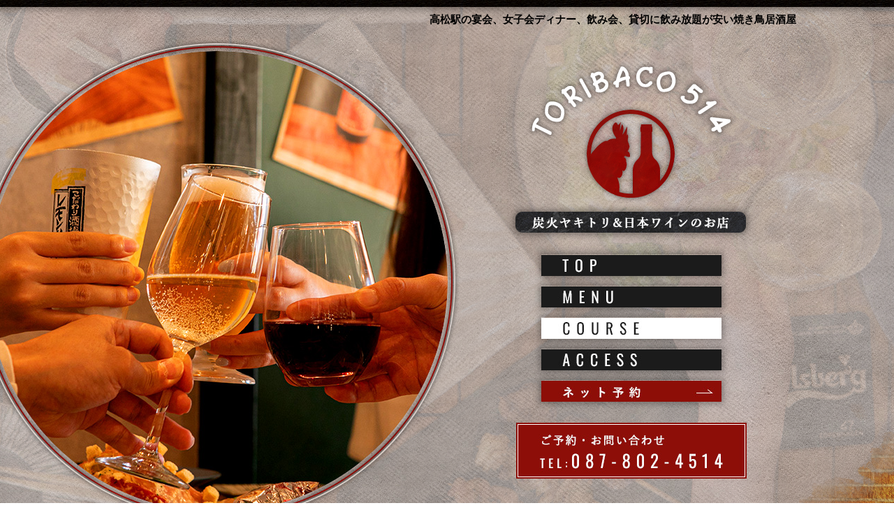

--- FILE ---
content_type: text/html
request_url: https://www.takamatsu-toribaco514.com/course.html
body_size: 6113
content:
<!DOCTYPE html>
<!--[if lt IE 7]><html class="ie ie6 ie-lt10 ie-lt9 ie-lt8 ie-lt7 no-js" lang="ja"><![endif]-->
<!--[if IE 7]><html class="ie ie7 ie-lt10 ie-lt9 ie-lt8 no-js" lang="ja"><![endif]-->
<!--[if IE 8]><html class="ie ie8 ie-lt10 ie-lt9 no-js" lang="ja"><![endif]-->
<!--[if IE 9]><html class="ie ie9 ie-lt10 no-js" lang="ja"><![endif]-->
<!--[if gt IE 9]><!-->
<html class="no-js" lang="ja">
<!--<![endif]-->

<head>
    <meta charset="UTF-8">
    <meta http-equiv="X-UA-Compatible" content="IE=Edge">
    <meta name="author" content="FOODCONNECTION">
    <title>高松駅の宴会、女子会ディナー、飲み会、貸切に飲み放題が安い焼き鳥居酒屋</title>

    <!-- Social Share - Facebook -->
    <meta property="og:type" content="article">
    <meta property="og:locale" content="ja_JP">
    <meta property="og:url" content="https://www.takamatsu-toribaco514.com/course.html">
    <meta property="og:image" content="https://www.takamatsu-toribaco514.com/shared/img/shared/ogp.png">
    <meta property="og:title" content="高松駅の宴会、女子会ディナー、飲み会、貸切に飲み放題が安い焼き鳥居酒屋">
    <meta property="og:site_name" content="トリバコ514（TORIBACO 514）">
    <meta property="og:description" content="高松駅の宴会、女子会ディナー、飲み会、貸切は焼き鳥居酒屋「トリバコ514（TORIBACO 514）」。飲み放題付きコース料理をおしゃれな空間でお楽しみください。">
    <meta name="description" content="高松駅の宴会、女子会ディナー、飲み会、貸切は焼き鳥居酒屋「トリバコ514（TORIBACO 514）」。飲み放題付きコース料理をおしゃれな空間でお楽しみください。">
    <!-- Mobile -->
    <meta name="apple-mobile-web-app-status-bar-style" content="black-translucent">
    <meta name="apple-mobile-web-app-capable" content="yes">
    <meta name="format-detection" content="telephone=no, date=no, address=no, email=no">

    <!-- Viewport -->
    <meta name="viewport" content="width=1100, shrink-to-fit=no">

    <!-- Profiles -->
    <link rel="canonical" href="https://www.takamatsu-toribaco514.com/course.html">
	<link rel="alternate" media="only screen and (max-width: 640px)" href="https://www.takamatsu-toribaco514.com/sp/course.html">
    <link rel="profile" href="https://microformats.org/profile/hcard">
    
    <link rel="shortcut icon" href="shared/img/shared/favicon.ico">
    <!-- Styles -->
    <link rel="stylesheet" href="shared/css/font.css">
    <!-- <link rel="stylesheet" href="shared/css/slick.min.css"> -->
    <!-- <link rel="stylesheet" href="shared/css/animate.min.css"> -->
    <link rel="stylesheet" href="shared/css/common.css">
    <link rel="stylesheet" href="shared/css/shared.css">
    <link rel="stylesheet" href="shared/css/course.css">
    <link href="https://fonts.googleapis.com/css?family=Noto+Serif+JP&display=swap" rel="stylesheet">
	
		<!-- Google tag (gtag.js) -->
<script async src="https://www.googletagmanager.com/gtag/js?id=UA-138996639-18"></script>
<script>
  window.dataLayer = window.dataLayer || [];
  function gtag(){dataLayer.push(arguments);}
  gtag('js', new Date());

  gtag('config', 'UA-138996639-18');
</script>
	
</head>

<body class="ie-smoothscroll">
    <main>
        <header>
            <div class="wrap df_jcsb">
                <h1>高松駅の宴会、女子会ディナー、飲み会、貸切に飲み放題が安い焼き鳥居酒屋</h1>
                <div id="key">
                    <ul class="slide-fade">

                    </ul>
                </div>

                <div class="navBar">
                    <p class="logo non-over tc">
                        <a href="./"><img src="shared/img/shared/logo.png" alt="ロゴ"></a>
                    </p>
                    <nav class="tc">
                        <a href="./"><img src="shared/img/shared/nav_01.jpg" alt="TOP" width="258" height="30" class="btn"></a>
                        <a href="menu.html"><img src="shared/img/shared/nav_02.jpg" alt="MENU" class="btn" width="258" height="30"></a>
                        <a href="course.html"><img src="shared/img/shared/nav_03_on.jpg" alt="COURSE" width="258" height="30"></a>
                        <a href="index.html#sec5"><img src="shared/img/shared/nav_04.jpg" alt="ACCESS" class="btn" width="258" height="30"></a>
                        <a href="./e-mailform/reservation.html" target="blank" onClick="gtag('event','click',{'event_category':'Links','event_label':'btn_reserve'});"><img src="shared/img/shared/nav_05.jpg" alt="ネット予約はこちら" class="btn" width="258" height="30"></a>

                    </nav>
                    <p class="tel tc">
                        <a href="tel:0878024514" class="telhref" onClick="gtag('event','click',{'event_category':'tel','event_label':'header_phone'});"><img src="shared/img/shared/tel.jpg" alt="087-802-4514" width="330" height="80"></a>
                    </p>

                </div>
            </div>
            <div class="nav-fixed nav-pin">
                <div class="wrap">
                    <nav class="nav-fl">
                        <a href="./"><img src="./shared/img/shared/navF_01.jpg" width="261" height="60" alt="TOP" class="btn"></a>
                        <a href="menu.html"><img src="./shared/img/shared/navF_02.jpg" width="239" height="60" alt="MENU" class="btn"></a>
                        <a href="course.html"><img src="./shared/img/shared/navF_03_on.jpg" width="239" height="60" alt="COURSE"></a>
                        <a href="index.html#sec5"><img src="./shared/img/shared/navF_04.jpg" width="261" height="60" alt="ACCESS" class="btn"></a>
                    </nav>
                </div>
            </div>
            <div class="btn_fix nav-pin">
                <p class="btnMail">
                    <a href="./e-mailform/reservation.html" target="blank" onClick="gtag('event','click',{'event_category':'Links','event_label':'btn_reserve'});" class="btnReserve"><img src="./shared/img/shared/btn_fix.jpg" alt="ネット予約はこちら" width="53" height="176"></a>
                </p>
                <p class="tel_fix">
                    <a href="tel:0878024514" class="telhref" onClick="gtag('event','click',{'event_category':'tel','event_label':'fixed_phone'});"><img src="shared/img/shared/tel_fix.jpg" alt="087-802-4514" width="53" height="236"></a>
                </p>
            </div>
            <hr class="line">
        </header>
        <section class="nav-target">
            <div id="sec1">
                <div class="wrap">
                    <h2><img src="./shared/img/course/s1_h2.png" alt="気軽なお集まりから貸切まで" width="624" height="250"></h2>
                    <p class="txt tj">香川県高松市でお集まりなら、おしゃれな焼き鳥居酒屋「TORIBACO 514（トリバコゴーイチヨン）」へどうぞ！炭火焼き鳥と日本ワインが2大看板の当店は、一人飲みやディナーデートといった普段のお食事だけでなく、ご友人との宴会やパーティーにも大人気。高松駅と高松築港駅から徒歩1分という好立地に加え、店内は20名様から貸切利用も可能です。またお集まりの際にぴったりなコースも、予算やシーンに合わせてお選びいただけるよう、3種類のプランをご用意。どのコースにも2時間の飲み放題をお付けしているだけでなく、料理にも一切妥協はありません。メインの焼き鳥をはじめ、多くの方に愛される逸品をふんだんに盛り込んでいますので、世代を問わずお楽しみいただけること請け合いです。忘年会や新年会、歓送迎会、女子会、二次会など、幅広い用途でご利用ください。</p>
                    <p class="sec1_img"><img src="./shared/img/course/s1_tt1.png" alt="高松駅目の前！" width="527" height="783"></p>
                    <p class="sec1_img"><img src="./shared/img/course/s1_tt2.png" alt="飲み放題付きコース！" width="527" height="783"></p>
                    <p class="sec1_img"><img src="./shared/img/course/s1_tt3.png" alt="貸切可能！" width="527" height="783"></p>
                </div>
            </div>
            <div id="sec2">
                <hr class="line">
                <div class="box_img wrap">
                    <h2><img src="./shared/img/course/s2_h2.png" alt="飲み放題付きコース" width="1100" height="600"></h2>
                    <p class="sec2_img"><img src="./shared/img/course/s2_img.jpg" alt="コース" width="1100" height="600"></p>
                </div>
                <div class="df_jcsb wrap grMenu1 txt_sd">
                    <dl class="colL">
                        <dt class="tr">
                            <p>【90分間飲み放題＋料理 全8品】</span></p>
                            <p class="price">5,000 <span>円コース</span></p>
                        </dt>
                        <dd class="txt">各種お集まりの際には、断然コースがおすすめ！コースには、名物の焼き鳥はもちろん、みんなでシェアできる当店自慢の逸品を豊富に盛り込んでいます。また、気兼ねなくお酒もお楽しみいただけるよう、2時間の飲み放題もセットでご用意。ボリューム満点の充実した内容に、きっと皆様にご満足いただけること間違いありません！</dd>
                    </dl>
                    <dl class="colR">
                        <dt>コース内容</dt>
                        <dd class="df_jcsb">
                            <ul>
                               <li>・付き出し</li>
<li>・TORIBACOサラダ</li>
<li>・讃岐コーチンカルパッチョ</li>
<li>・地鶏の煮込みつくね</li>

                            </ul>
                            <ul>
								                        <li>・アボカド天ぷら</li>
<li>・骨付鳥</li>
                                <li>・ミートソースパスタ</li>
<li>・デザート</li>
                            </ul>
                        </dd>
                    </dl>
                </div>
                <div class="sec2_list bx">
                    <p class="tt">飲み放題メニュー<span>（L.O.30分前） ※仕入れ状況により、内容が変わる場合がございます。</span></p>
                    <div class="sec_list df_jcsb">
                        <div class="col">
                            <div class="menu_list">
                                <h3 class="menu_tt">【生ビール】</h3>
                                <div class="menu">
                                    <p>ザ・プレミアム・モルツ〈香る〉エール</p>
                                </div>
                                <div class="menu">
                                    <p>ノンアルコール オールフリー</p>
                                </div>
                            </div>
                            <div class="menu_list">
                                <h3 class="menu_tt">【ワイン】</h3>
                                <div class="menu">
                                    <p>赤・白</p>
                                </div>
                            </div>
                            <div class="menu_list">
                                <h3 class="menu_tt">【ワインベースカクテル】</h3>
                                <div class="menu">
                                    <p>キール</p>
                                </div>

                                <div class="menu">
                                    <p>オペレーター</p>
                                </div>

                                <div class="menu">
                                    <p>カリモーチョ</p>
                                </div>

                                <div class="menu">
                                    <p>キティ</p>
                                </div>

                                <div class="menu">
                                    <p>ミモザ</p>
                                </div>
                            </div>
                            <div class="menu_list">
                                <h3 class="menu_tt">【日本酒】</h3>
                                <div class="menu">
                                    <p>燗・冷</p>
                                </div>
                            </div>
                        </div>
                        <div class="col">
                            <div class="menu_list">
                                <h3 class="menu_tt">【ノンアルコールサワー】</h3>
                                <div class="menu">
                                    <p>ノンアルコールライムサワー</p>
                                </div>

                                <div class="menu">
									<p>ノンアルコールマンゴー<br>サワー</p>
                                </div>

                                <div class="menu">
                                    <p>ノンアルコールリンゴサワー</p>
                                </div>

                                <div class="menu">
                                    <p>ノンアルコールパインサワー</p>
                                </div>

                                <div class="menu">
                                    <p>ノンアルコールライチサワー</p>
                                </div>
                                <div class="menu">
                                    <p>ノンアルコール<br>グレープフルーツサワー</p>
                                </div>
                            </div>
                            <div class="menu_list">
                                <h3 class="menu_tt">【ソフトドリンク】</h3>

                                <div class="menu">
                                    <p>コーラ</p>
                                </div>

                                <div class="menu">
                                    <p>ジンジャーエール</p>
                                </div>

                                <div class="menu">
                                    <p>ウーロン茶</p>
                                </div>

                                <div class="menu">
                                    <p>オレンジジュース</p>
                                </div>

                                <div class="menu">
                                    <p>ピンクグレープフルーツ ジュース
                                    </p>
                                </div>
                            </div>
                        </div>
                        <div class="col">
                            <div class="menu_list">
                                <h3 class="menu_tt">【サワー】</h3>

                                <div class="menu">
                                    <p>こだわり酒場のレモンサワー</p>
                                </div>

                                <div class="menu">
                                    <p>グレープフルーツサワー</p>
                                </div>

                                <div class="menu">
                                    <p>ライムサワー</p>
                                </div>

                                <div class="menu">
                                    <p>ライチサワー</p>
                                </div>

                                <div class="menu">
                                    <p>マンゴーサワー</p>
                                </div>

                                <div class="menu">
                                    <p>リンゴサワー</p>
                                </div>

                                <div class="menu">
                                    <p>パインサワー</p>
                                </div>

                                <div class="menu">
                                    <p>赤玉パンチサワー</p>
                                </div>


                            </div>
                            <div class="menu_list">
                                <h3 class="menu_tt">【焼酎】</h3>

                                <div class="menu">
                                    <p>《麦》村正</p>
                                </div>                                

                                <div class="menu">
                                    <p>《芋》虎徹</p>
                                </div>

                                <div class="menu">
                                    <p>《芋》大隅</p>
                                </div>
                            </div>
                        </div>
                        <div class="col">
                            <div class="menu_list">
                                <h3 class="menu_tt">【カクテル】</h3>


                                <div class="menu">
                                    <p>カシスオレンジ</p>
                                </div>

                                <div class="menu">
                                    <p>ファジーネーブル</p>
                                </div>

                                <div class="menu">
                                    <p>ジントニック</p>
                                </div>

                                <div class="menu">
                                    <p>ジンバック</p>
                                </div>

                                <div class="menu">
                                    <p>モスコミュール</p>
                                </div>
                            </div>
                            <div class="menu_list">
                                <h3 class="menu_tt">【果実酒】</h3>
                                <div class="menu">
                                    <p>愛のあるリキュール<br>あらごし梅酒
                                    </p>
                                </div>

                                <div class="menu">
                                    <p>小左衛門ゆず酒<br>（馬路村ゆず100％）
                                    </p>
                                </div>

                                <div class="menu">
                                    <p>ラブロクの温州みかん</p>
                                </div>

                                <div class="menu">
                                    <p>ラブロクのいちご</p>
                                </div>
                            </div>
                            <div class="menu_list">
                                <h3 class="menu_tt">【ハイボール】</h3>
                                <div class="menu">
                                    <p>ジムビームハイボール</p>
                                </div>
                                <div class="menu">
                                    <p>メーカーズマークハイボール</p>
                                </div>
                            </div>
                        </div>
                    </div>
                </div>
                <p class="txt wrap txt_sd">※価格は全て税抜きです。<br>※4名様から承ります。<br>※キャンセルに関しましては、前日17時以降から料理分の代金がかかります。
                </p>
                <div class="boxMenu">
                    <h3 class="tc"><img src="./shared/img/course/s2_h3.png" alt="その他のコース" width="1500" height="134"></h3>
                    <div class="grMenu2 df_jcsb">
                        <dl class="colL bx">
                            <dt class="tr">
                                <p>【90分間飲み放題＋料理 全7品】</p>
                                <p class="price">4,500<span>円コース</span></p>
                            </dt>
                            <dd>
                                <p class="tt">コース内容</p>
                                <ul class="clearfix">
                                    <li>・付き出し</li>
<li>・TORIBACOサラダ</li>
<li>・地鶏の煮込みつくね</li>
<li>・アボカド天ぷら</li>
<li>・骨付鳥</li>
<li>・ミートソースパスタ</li>
<li>・デザート</li>
                                </ul>
                            </dd>
                        </dl>
                        <dl class="colR bx">
                            <dt class="tr">
                                <p>【2時間飲み放題＋料理 全9品】</p>
                                <p class="price">6,000<span>円コース</span></p>
                            </dt>
                            <dd>
                                <p class="tt">コース内容</p>
                                <ul class="clearfix">
                                    <li>・付き出し</li>
<li>・TORIBACOサラダ</li>
<li>・讃岐コーチンムネカルパッチョ</li>
<li>・地鶏の煮込みつくね</li>
<li>・ナスとトマトのチーズ焼き</li>
<li>・アボカド天ぷら</li>
<li>・骨付鳥</li>
<li>・ミートソースパスタ</li>
<li>・デザート</li>
                                </ul>
                            </dd>
                        </dl>
                    </div>
                </div>
                <hr class="line">
            </div>
            <div id="sec3">
                <h2 class="tc"><img src="./shared/img/course/s3_h2.png" alt="お席のご案内" width="430" height="223"></h2>
                <p class="deco"></p>
                <div class="wrap df_jcsb">
                    <div class="colL">
                        <dl>
                            <dt><img src="./shared/img/course/s3_dt.png" alt="20名様から貸切OK！" width="442" height="199"></dt>
                            <dd class="txt tj">木目調で統一したスタイリッシュな店内には、カウンターを6席とテーブル席を7卓ご用意しています。人数に合わせてお席のレイアウトの変更はもちろん、20名様から店内貸切も可能です。ご希望の際は気軽にお問い合わせください。快適な和みの空間で、充実したひと時をどうぞ！</dd>
                        </dl>
                        <p class="sec3_img1"><img src="./shared/img/course/s3_img1.jpg" alt="店内" width="540" height="320" class="bx_img"></p>
                    </div>
                    <div class="colR">
                        <p class="floor"><img src="./shared/img/course/floor.jpg" alt="floor" width="501" height="535" class="bx_img"></p>
                        <p class="sec3_img1"><img src="./shared/img/course/s3_img2.jpg" alt="店内" width="499" height="270" class="bx_img"></p>
                        <dl>
                            <dt><img src="./shared/img/course/s3_dt2.png" alt="高松駅から徒歩1分！" width="460" height="128"></dt>
                            <dd class="txt tj">当店は立地の良さも魅力の一つ。高松駅前のホテル「エリアワン高松」の1階に店を構えているため、お集まりの際も集合・解散がスムーズで、幹事様に大変喜ばれています。時間を気にせず、ゆっくりと宴会やパーティーをお楽しみください。</dd>
                            <p class="btn_link"><a href="index.html#sec5">アクセスはこちら</a></p>
                        </dl>
                    </div>
                </div>
            </div>

        </section>
        <footer>
            <hr class="line">
            <div class="wrap df_jcsb fwb">
                <div class="info tc">
                    <p class="logo"><img src="shared/img/shared/logo_ft.png" alt="ロゴ" width="260" height="192"></p>
                    <p class="tel">
                        <a href="tel:0878024514" class="telhref" onClick="gtag('event','click',{'event_category':'tel','event_label':'footer_phone'});"><img src="shared/img/shared/tel_ft.jpg" alt="087-802-4514" width="330" height="80" class="bx_btn"></a>
                    </p>
                    <p class="txt">ホームページを見たとお伝えいただけるとスムーズです。</p>
                    <p class="btn">
                        <a href="./e-mailform/reservation.html" target="blank" onClick="gtag('event','click',{'event_category':'Links','event_label':'btn_reserve'});" class="bx_btn"><img src="./shared/img/shared/ft_btn.jpg" alt="ネット予約" width="258" height="30"></a>
                    </p>
                    <div id="socialbuttons" class="clearfix"></div>
                    <address class="fwb">&copy; TORIBACO 514. All Rights Reserved. </address>
                    <p class="cookies_link txt-center"><a href="https://www.foodconnection.jp/cookie/cookie_share.html" target="_blank" rel="nofollow">Cookie情報等の取り扱いについて</a></p>
                </div>
                <div class="card">
                    <dl>
                        <dt>店名</dt>
                        <dd>TORIBACO 514（トリバコゴーイチヨン）</dd>
                    </dl>
                    <dl>
                        <dt>住所</dt>
                        <dd>〒760-0021<br>香川県高松市西の丸町2-23 エリアワン高松1F</dd>
                    </dl>
                    <dl>
                        <dt>アクセス</dt>
                        <dd>JR予讃線、高徳線「高松駅」南口より徒歩1分<br>高松琴平電気鉄道琴平線「高松築港駅」より徒歩1分</dd>
                    </dl>
                    <dl>
                        <dt>営業時間</dt>
                        <dd>17:00～23:30<br>※状況により少し早めに閉店する場合があります。</dd>
                    </dl>
                    <dl>
                        <dt>定休日</dt>
                        <dd>不定休</dd>
                    </dl>
                    <dl>
                        <dt>クレジットカード</dt>
                        <dd>可（VISA,Master,AMEX,JCB,Diners）</dd>
                    </dl>
                    <dl>
                        <dt>電子マネー</dt>
                        <dd>可</dd>
                    </dl>
					<dl>
                        <dt>インボイス</dt>
                        <dd>対応済み</dd>
                    </dl>
                </div>

            </div>
            <nav class="df_jcc">
                <a href="index.html"><img src="./shared/img/shared/navF_01.png" alt="TOP" width="92" height="19"></a>
                <a href="menu.html"><img src="./shared/img/shared/navF_02.png" alt="MENU" width="111" height="19"></a>
                <a href="course.html"><img src="./shared/img/shared/navF_03.png" alt="COURSE" width="137" height="19"></a>
                <a href="index.html#sec5"><img src="./shared/img/shared/navF_04.png" alt="ACCESS" width="137" height="19"></a>
            </nav>
        </footer>
    </main>

    <!-- Scroll to top -->
    <p id="pagetop"><img src="shared/img/shared/pagetop.jpg" alt="最上部へ" width="53" height="35"></p>

    <!-- Facebook - Social -->
    <div id="fb-root"></div>

    <!-- Libraries script -->
    <script src="shared/js/base.js"></script>
    <script src="shared/js/autoload.js"></script>
    <script src="shared/js/jquery.min.js"></script>
    <!-- <script src="shared/js/slick.js"></script> -->
    <script src="shared/js/common.js"></script>
    <script src="shared/js/shared.js"></script>
<script defer src="https://static.cloudflareinsights.com/beacon.min.js/vcd15cbe7772f49c399c6a5babf22c1241717689176015" integrity="sha512-ZpsOmlRQV6y907TI0dKBHq9Md29nnaEIPlkf84rnaERnq6zvWvPUqr2ft8M1aS28oN72PdrCzSjY4U6VaAw1EQ==" data-cf-beacon='{"version":"2024.11.0","token":"b492820bcf5448f4be1484cb869b934c","r":1,"server_timing":{"name":{"cfCacheStatus":true,"cfEdge":true,"cfExtPri":true,"cfL4":true,"cfOrigin":true,"cfSpeedBrain":true},"location_startswith":null}}' crossorigin="anonymous"></script>
</body>

</html>

--- FILE ---
content_type: text/css
request_url: https://www.takamatsu-toribaco514.com/shared/css/shared.css
body_size: 1921
content:
@charset "UTF-8";

/* Scss Document */


/* Scss Document */


/* Tablet */


/* Mobile - Large */


/* Mobile - Small */

html:not(.responsive) {
    min-width: 1100px;
    /* viewport */
}


/*=============================================
 * body
 *=============================================*/

body {
    color: #000;
    font-family: "游ゴシック", YuGothic, "ヒラギノ角ゴ Pro", "Hiragino Kaku Gothic Pro", "メイリオ", "Meiryo", Osaka, "ＭＳ Ｐゴシック", "MS PGothic", sans-serif;
    font-size: 15px;
    line-height: 30px;
    letter-spacing: 0;
    background: url(../img/shared/bg.jpg) repeat center top;
    min-width: inherit;
    min-height: inherit;
    max-height: 100%;
    font-weight: bold;
}


/*=============================================
 * fonts - DON'T EDIT
 *=============================================*/

.fnt-mincho {
    font-family: "游明朝", YuMincho, "ヒラギノ明朝 ProN W3", "Hiragino Mincho ProN", "HG明朝E", "メイリオ", Meiryo, "ＭＳ Ｐ明朝", "ＭＳ 明朝", serif;
}

.fnt-meiryo {
    font-family: "メイリオ", Meiryo, "ヒラギノ角ゴシックPro", "ＭＳ ゴシック", "Hiragino Kaku Gothic Pro", Osaka, "ＭＳ Ｐゴシック", "MS PGothic", sans-serif;
}

.fnt-gothic {
    font-family: "游ゴシック", YuGothic, "ヒラギノ角ゴ Pro", "Hiragino Kaku Gothic Pro", "メイリオ", "Meiryo", Osaka, "ＭＳ Ｐゴシック", "MS PGothic", sans-serif;
}


/*=============================================
 * .fnt - customs
 *=============================================*/

.fnt_ten {
    font-family: ten-mincho, serif;
    font-weight: 400;
    font-style: normal;
}

.fnt_osw {
    font-family: 'Oswald', sans-serif;
}


/*=============================================
 * <main>
 *=============================================*/

main {
    clear: both;
    width: 100%;
    position: relative;
    overflow: hidden;
}

.wrap {
    width: 1000px;
}


/*=============================================
 * <header>
 *=============================================*/

header nav a:hover {
    text-decoration: none;
}

header {
    background: url(../img/shared/hd_bg.png) no-repeat center/cover, url(../img/shared/hd_bgPt.jpg) repeat center top;
    position: relative;
}

header::after {
    content: '';
    background: url(../img/shared/dc_hd.png) no-repeat right bottom;
    width: 100%;
    min-width: 1500px;
    height: 229px;
    bottom: 5px;
    left: 50%;
    position: absolute;
    transform: translateX(-50%);
}

header::before {
    content: '';
    background: url(../img/shared/line.jpg) repeat center top;
    height: 10px;
    top: 0;
    left: 0;
    position: absolute;
    width: 100%;
    -webkit-box-shadow: 0px 0px 9.62px 3.38px rgba(0, 0, 0, 0.35);
    box-shadow: 0px 0px 9.62px 3.38px rgba(0, 0, 0, 0.35);
}

header .wrap {
    padding-top: 73px;
    padding-bottom: 47px;
}

header .wrap h1 {
    top: 13px;
    right: 0px;
    position: absolute;
    font-weight: bold !important;
}

header .wrap #key {
    min-height: 660px;
    width: 660px;
    margin-left: -159px;
    border-radius: 50%;
}

header .wrap #key li:nth-child(1) {
    background-image: url("../img/index/key_img1.jpg");
}

header .wrap #key li:nth-child(2) {
    background-image: url("../img/index/key_img2.jpg");
}

header .wrap #key li:nth-child(3) {
    background-image: url("../img/index/key_img3.jpg");
}

header .wrap #key::before {
    content: url(../img/shared/bg_key.png);
    top: -21px;
    right: -26px;
    position: absolute;
    z-index: 2;
}

header .wrap .navBar {
    width: 480px;
    margin-right: -4px;
}

header .wrap .navBar .logo {
    margin-bottom: 16px;
    padding-top: 10px;
}

header .wrap .navBar .tel {
    margin-top: 30px;
}

header .wrap .navBar nav a {
    -webkit-box-shadow: 0px 0px 9.62px 3.38px rgba(0, 0, 0, 0.35);
    box-shadow: 0px 0px 9.62px 3.38px rgba(0, 0, 0, 0.35);
    display: inline-block;
}

header .wrap .navBar nav a+a {
    margin-top: 14px;
}

header .nav-fixed {
    background: url(../img/shared/line.jpg) repeat center top;
    position: fixed;
    opacity: 0;
    visibility: hidden;
    -webkit-transition: all 0.3s;
    transition: all 0.3s;
    left: 0;
    top: 0;
    width: 100%;
    z-index: 99;
}

header .nav-fixed.fixed {
    opacity: 1;
    visibility: visible;
}

header .nav-fixed .wrap {
    padding: 0;
}

header .btn_fix {
    position: fixed;
    opacity: 0;
    visibility: hidden;
    -webkit-transition: all 0.3s;
    transition: all 0.3s;
    right: 5px;
    top: 50%;
    -webkit-transform: translateY(-50%);
    transform: translateY(-50%);
    z-index: 99;
}

header .btn_fix.fixed {
    opacity: 1;
    visibility: visible;
}

header .btn_fix .btnMail {
    margin-bottom: 5px;
}


/*=============================================
 * key
 *=============================================*/

#key {
    background-color: #000;
    background-repeat: no-repeat;
    background-position: center top;
    background-size: cover;
    position: relative;
}

#key ul {
    min-height: inherit;
}

#key li {
    background-repeat: no-repeat;
    background-position: center top;
    background-size: cover;
    min-height: inherit;
    position: absolute;
    top: 0;
    left: 0;
    right: 0;
    bottom: 0;
    border-radius: 50%;
}


/*=============================================
 * <section>
 *=============================================*/


/*=============================================
 * <footer>
 *=============================================*/

footer {
    padding-bottom: 50px;
    background: url(../img/shared/hd_bgPt.jpg) repeat center top;
}

footer .wrap {
    padding-top: 58px;
    padding-bottom: 32px;
}

footer .wrap .btn {
    margin-top: 8px;
    margin-bottom: 27px;
}

footer .wrap p.txt {
    line-height: 31px;
}

footer .wrap #socialbuttons {
    margin-bottom: 6px;
}

footer .wrap .info {
    font-size: 12px;
    letter-spacing: 0.3px;
    margin-left: -60px;
    width: 450px;
}

footer .wrap .info .tel {
    margin-top: 6px;
}

footer .wrap .info .cookies_link {
    line-height: 1.5;
    letter-spacing: 1px;
}

footer .wrap .card {
    padding-top: 52px;
    margin-right: -10px;
    width: 565px;
    letter-spacing: 1.5px;
}

footer .wrap .card dl {
    -webkit-box-align: start;
    -ms-flex-align: start;
    align-items: flex-start;
    line-height: 1.5;
}

footer .wrap .card dl dt {
    width: 135px;
    margin-right: 33px;
}

footer .wrap .card dl+dl {
    margin-top: 22px;
}

footer .wrap .card dl.mg44 {
    margin-top: 44px;
}

footer nav>a+a:before {
    display: none;
}


/*=============================================
 * .socialbuttons
 *=============================================*/

footer #socialbuttons {
    margin: 0;
    text-align: center;
}


/*=============================================
 * copyright
 *=============================================*/

.btn_link {
    width: 300px;
    -webkit-box-shadow: 0px 0px 6.8px 1.2px rgba(0, 0, 0, 0.35);
    box-shadow: 0px 0px 6.8px 1.2px rgba(0, 0, 0, 0.35);
}

.btn_link a,
.btn_link span {
    height: 45px;
    padding-top: 3px;
    -webkit-transition: all 0.3s;
    transition: all 0.3s;
    -webkit-box-align: center;
    -ms-flex-align: center;
    align-items: center;
    font-size: 17px;
    font-weight: bold;
    color: #fff;
    border: 1px solid;
    letter-spacing: 1.5px;
    padding-left: 24px;
    background: url(../img/shared/arrRight.png) no-repeat right 12px center #8d0e08;
}

.btn_link:hover a {
    opacity: 0.8;
    text-decoration: none;
}


/*menu*/

.sec_list {
    margin-left: -10px;
    margin-right: -10px;
}

.sec_list .col {
    width: 310px;
}

.sec_list .col .menu_list+.menu_list {
    margin-top: 44px;
}

.sec_list .col .menu_list .menu_tt {
    border-bottom: 1px solid #000;
    font-weight: bold;
    -webkit-box-pack: center;
    -ms-flex-pack: center;
    justify-content: center;
    padding: 8px 10px;
    font-size: 20px;
    letter-spacing: 2px;
}

.sec_list .col .menu_list .menu,
.sec_list .col .menu_list dl {
    display: -moz-flex;
    display: -ms-flex;
    display: -o-flex;
    display: -webkit-box;
    display: -ms-flexbox;
    display: flex;
    -webkit-box-pack: justify;
    -ms-flex-pack: justify;
    justify-content: space-between;
    padding: 13px 7px 14px;
    -webkit-box-sizing: border-box;
    box-sizing: border-box;
    border-bottom: 1px dashed #000;
    line-height: 25px;
    letter-spacing: 1.8px;
    line-height: 1.5;
}

.sec_list .col .menu_list .menu {
    display: block;
    padding: 12px 7px 15px;
}

.sec_list .col .menu_list p:nth-of-type(2) {
    text-align: right;
}

.sec_list .col .menu_list dd {
    letter-spacing: 2px;
    text-align: right;
}


/* end menu */

.tc {
    text-align: center;
}

.tj {
    text-align: justify;
}

.tr {
    text-align: right;
}

.tl {
    text-align: left;
}

.fwb {
    font-weight: 600 !important;
}

.df,
footer .wrap .card dl,
.btn_link a,
.btn_link span,
.df_jcsb,
.df_jcc,
.df_c {
    display: -moz-flex;
    display: -ms-flex;
    display: -o-flex;
    display: -webkit-box;
    display: -ms-flexbox;
    display: flex;
    -ms-flex-wrap: wrap;
    flex-wrap: wrap;
}

.df_jcsb {
    -webkit-box-pack: justify;
    -ms-flex-pack: justify;
    justify-content: space-between;
}

.df_jcc {
    -webkit-box-pack: center;
    -ms-flex-pack: center;
    justify-content: center;
}

.df_c {
    -webkit-box-align: center;
    -ms-flex-align: center;
    align-items: center;
}

.df_end {
    -webkit-box-align: flex-end;
    -ms-flex-align: flex-end;
    align-items: flex-end;
}

.bx_btn {
    -webkit-box-shadow: 0px 0px 6.8px 1.2px rgba(0, 0, 0, 0.35);
    box-shadow: 0px 0px 6.8px 1.2px rgba(0, 0, 0, 0.35);
}

.bx,
.line {
    -webkit-box-shadow: 0px 0px 9.62px 3.38px rgba(0, 0, 0, 0.35);
    box-shadow: 0px 0px 9.62px 3.38px rgba(0, 0, 0, 0.35);
}

.bx_img {
    -webkit-box-shadow: 0px 0px 8.5px 1.5px rgba(0, 0, 0, 0.14);
    box-shadow: 0px 0px 8.5px 1.5px rgba(0, 0, 0, 0.14);
}

.txt_sd {
    text-shadow: 0px 0px 9.85px rgba(0, 0, 0, 0.3);
}

.line {
    background: url(../img/shared/line.jpg) repeat center top;
    width: 100%;
    margin: 0;
    height: 5px;
    border: 0;
    position: relative;
    z-index: 3;
}

.line2,
.line3 {
    border: 0;
    height: 10px;
    width: 100%;
    position: relative;
    z-index: 3;
    background: url(../img/menu/line2.jpg) repeat center;
}

.line3 {
    height: 5px;
    background: url(../img/menu/line2.jpg) repeat center;
}

.txt {
    line-height: 38px;
    letter-spacing: 1px;
    font-weight: bold;
}


/*# sourceMappingURL=shared.css.map */

@media screen and (-ms-high-contrast: active),
(-ms-high-contrast: none) {
    .btn-over img,
    .over-img img,
    img.over,
    img:not(.btn):not(.non-over),
    button img {
        opacity: 1;
        transform: translateX(0) translateZ(0);
        -moz-transform: translateX(0) translateZ(0);
        -webkit-transform: translateX(0) translateZ(0);
        transition: all 0s ease;
        -moz-transition: all 0s ease;
        -webkit-transition: all 0s ease;
    }
    .over-img img:hover,
    img.over:hover,
    /* a:not([href=""]):hover img:not(.btn):not(.non-over), */
    a:hover img:not(.btn):not(.non-over),
    button:hover img {
        cursor: pointer;
        opacity: .8;
        transform: translateX(0) translateZ(0);
        -moz-transform: translateX(0) translateZ(0);
        -webkit-transform: translateX(0) translateZ(0);
    }
    .non-over a:hover img:not(.over),
    .non-over img:not(.over):not(.btn):hover {
        opacity: 1 !important;
    }
}

--- FILE ---
content_type: text/css
request_url: https://www.takamatsu-toribaco514.com/shared/css/course.css
body_size: 931
content:
/* Scss Document */


/* Tablet */


/* Mobile - Large */


/* Mobile - Small */

header {
    background: url(../img/course/hd_bg.png) no-repeat center/cover, url(../img/shared/hd_bgPt.jpg) repeat center top;
}

header #key {
    background-image: url(../img/course/key_img.jpg);
}

#sec1 {
    position: relative;
    padding-bottom: 112px;
    background: url(../img/course/s1_bgB.png) no-repeat center bottom;
}

#sec1::before {
    content: '';
    background: url(../img/course/s1_bg.png) no-repeat right top;
    width: 100%;
    height: 873px;
    top: 0;
    min-width: 1500px;
    position: absolute;
    left: 50%;
    transform: translateX(-50%);
}

#sec1 .wrap {
    z-index: 2;
}

#sec1 .wrap h2 {
    margin-left: -227px;
}

#sec1 .wrap .txt {
    width: 469px;
    margin-top: 17px;
    letter-spacing: 1.3px;
}

#sec1 .wrap .sec1_img {
    top: 0;
    right: -28px;
    position: absolute;
}

#sec2 {
    background: url(../img/index/s2_bg.jpg) repeat center top;
}

#sec2 .box_img {
    padding-top: 60px;
}

#sec2 .box_img::before {
    content: '';
    background: url(../img/index/s1_walll.jpg) repeat center top;
    top: 210px;
    left: -50vw;
    position: absolute;
    right: -50vw;
    height: 315px;
}

#sec2 .box_img .sec2_img {
    margin-left: -50px;
}

#sec2 .box_img h2 {
    top: 60px;
    left: -50px;
    position: absolute;
    z-index: 2;
}

#sec2 .grMenu1 {
    padding-top: 39px;
    color: #fff;
}

#sec2 .grMenu1 .colL {
    width: 490px;
    margin-left: -10px;
}

#sec2 .grMenu1 .colL dt {
    font-size: 20px;
    border-bottom: 1px dashed #fff;
    -webkit-box-sizing: border-box;
    box-sizing: border-box;
    padding: 2px 27px 5px 0px;
    line-height: 1.7;
    letter-spacing: 2px;
}

#sec2 .grMenu1 .colL dt .sm {
    font-size: 18px;
}

#sec2 .grMenu1 .colL dt p.price {
    font-size: 25px;
    letter-spacing: 1px;
    margin-right: -23px;
}

#sec2 .grMenu1 .colL dt p.price span {
    font-size: 20px;
}

#sec2 .grMenu1 .colL dd {
    padding: 8px 0px 0 10px;
    letter-spacing: 1.7px;
    text-align: justify;
}

#sec2 .grMenu1 .colR {
    width: 480px;
    -webkit-box-sizing: border-box;
    box-sizing: border-box;
    border: 4px double #fff;
    padding: 20px 23px 23px 22px;
}

#sec2 .grMenu1 .colR dt {
    font-size: 20px;
    border-bottom: 1px solid #fff;
    line-height: 2.5;
    padding: 0 20px;
}

#sec2 .grMenu1 .colR dd ul {
    width: calc((100% - 16px) / 2);
}

#sec2 .grMenu1 .colR dd ul li {
    border-bottom: 1px dashed #fff;
    line-height: 3.4;
    padding: 3px 20px 0;
    letter-spacing: 1.7px;
}

#sec2 .sec2_list {
    position: relative;
    width: 1100px;
    margin: 29px auto 11px;
    background: url(../img/course/s2_bg_border.jpg) repeat left top;
    padding: 29px 40px 59px;
    -webkit-box-sizing: border-box;
    box-sizing: border-box;
}

#sec2 .sec2_list::before {
    background: url(../img/shared/hd_bgPt.jpg) repeat center top;
    content: '';
    top: 5px;
    left: 5px;
    position: absolute;
    right: 5px;
    bottom: 5px;
}

#sec2 .sec2_list>* {
    position: relative;
    z-index: 2;
    padding: 0 10px;
}

#sec2 .sec2_list p.tt {
    letter-spacing: 1.7px;
    font-size: 25px;
    line-height: 2.4;
    margin-bottom: 17px;
    border-bottom: 1px dashed #fff;
    padding: 0 10px;
    -webkit-box-sizing: border-box;
    box-sizing: border-box;
}

#sec2 .sec2_list p.tt span {
    font-size: 15px;
}

#sec2 .sec2_list .sec_list .col {
    width: 240px;
}

#sec2 .sec2_list .sec_list .col .menu_list .menu_tt {
    padding: 10px 11px 6px;
    border-bottom: 1px solid #000;
    -webkit-box-sizing: border-box;
    box-sizing: border-box;
    font-size: 15px;
    letter-spacing: 1.5px;
    width: 240px;
}

#sec2 .sec2_list .sec_list .col .menu_list .menu {
    padding: 11px 5px 10px 9px;
    -webkit-box-sizing: border-box;
    box-sizing: border-box;
    border-bottom: 1px dashed #000;
    letter-spacing: 1.5px;
}

#sec2 .sec2_list .sec_list .col .menu_list+.menu_list {
    margin-top: 10px;
}

#sec2 p.txt {
    color: #fff;
    margin-bottom: 37px;
    letter-spacing: 1.7px;
}

#sec2 .boxMenu {
    padding-bottom: 75px;
}

#sec2 .boxMenu .grMenu2 {
    width: 1089px;
    margin: auto;
}

#sec2 .boxMenu .grMenu2 dl {
    position: relative;
    width: 525px;
    background: url(../img/course/s2_bg_border.jpg) repeat left top;
    padding: 42px 33px 30px;
    -webkit-box-sizing: border-box;
    box-sizing: border-box;
}

#sec2 .boxMenu .grMenu2 dl::before {
    background: url(../img/shared/hd_bgPt.jpg) repeat center top;
    content: '';
    top: 5px;
    left: 5px;
    position: absolute;
    right: 5px;
    bottom: 5px;
}

#sec2 .boxMenu .grMenu2 dl>* {
    position: relative;
    z-index: 2;
}

#sec2 .boxMenu .grMenu2 dl dt {
    font-size: 18px;
    border-bottom: 1px dashed #000;
    -webkit-box-sizing: border-box;
    box-sizing: border-box;
    padding: 0 15px 0px 0px;
    line-height: 1.7;
    letter-spacing: 1.7px;
}

#sec2 .boxMenu .grMenu2 dl dt p.price {
    font-size: 25px;
    margin-right: -9px;
    letter-spacing: 2px;
    line-height: 2;
    padding-bottom: 1px;
}

#sec2 .boxMenu .grMenu2 dl dt p.price span {
    font-size: 20px;
}

#sec2 .boxMenu .grMenu2 dl dd {
    -webkit-box-sizing: border-box;
    box-sizing: border-box;
    padding: 6px 10px 5px 12px;
    line-height: 2.5;
    letter-spacing: 1.7px;
}

#sec2 .boxMenu .grMenu2 dl dd p.tt {
    font-size: 18px;
}

#sec2 .boxMenu .grMenu2 dl dd ul li {
    float: left;
    width: 212px;
    line-height: 2.4;
}

#sec3 {
    position: relative;
    padding-bottom: 70px;
    background: url(../img/course/s3_h2_bg.png) no-repeat center top;
}

#sec3::before {
    content: '';
    background: url(../img/course/s3_bgTL.png) no-repeat left top;
    width: 100%;
    min-width: 1500px;
    height: 520px;
    top: 0;
    left: 50%;
    transform: translateX(-50%);
    position: absolute;
}

#sec3::after {
    content: '';
    background: url(../img/course/s3_bgBL.png) no-repeat left bottom;
    width: 100%;
    min-width: 1500px;
    height: 830px;
    bottom: 0;
    left: 50%;
    position: absolute;
    transform: translateX(-50%);
}

#sec3 p.deco {
    content: '';
    background: url(../img/course/s3_bgTR.png) no-repeat right top;
    min-width: 1500px;
    width: 100%;
    height: 306px;
    top: 0;
    right: 0;
    position: absolute;
    left: 50%;
    transform: translateX(-50%);
}

#sec3 .wrap {
    z-index: 2;
}

#sec3 .wrap>div {
    width: 50%;
}

#sec3 .wrap>div.colL {
    padding-right: 25px;
    -webkit-box-sizing: border-box;
    box-sizing: border-box;
}

#sec3 .wrap>div.colL dt {
    margin-left: -5px;
    margin-bottom: 13px;
}

#sec3 .wrap>div.colL dd.txt {
    margin-bottom: 40px;
    padding-right: 9px;
    -webkit-box-sizing: border-box;
    box-sizing: border-box;
    letter-spacing: 1.7px;
}

#sec3 .wrap>div.colL .sec3_img1 {
    margin-left: -65px;
}

#sec3 .wrap>div.colR .floor {
    margin-bottom: 27px;
}

#sec3 .wrap>div.colR dt {
    margin-bottom: 12px;
}

#sec3 .wrap>div.colR dd.txt {
    padding-left: 37px;
    margin-bottom: 28px;
    -webkit-box-sizing: border-box;
    box-sizing: border-box;
}

#sec3 .wrap>div.colR .btn_link {
    margin-left: 36px;
}


/*# sourceMappingURL=course.css.map */

--- FILE ---
content_type: text/css
request_url: https://www.takamatsu-toribaco514.com/shared/css/common.css
body_size: 10116
content:
/*
 * StyleName: common.css
 * Version: 3.0.8
 *
 * FoodConnection
 * http://foodconnection.jp/
 * http://foodconnection.vn/
 *
 */



/*!
 * normalize.css v8.0.0 | MIT License | github.com/necolas/normalize.css
 */

button,hr,input{overflow:visible}progress,sub,sup{vertical-align:baseline}[type=checkbox],[type=radio],legend{box-sizing:border-box;padding:0}html{line-height:1.15;-webkit-text-size-adjust:100%}body{margin:0}h1{font-size:2em;margin:.67em 0}hr{box-sizing:content-box;height:0}code,kbd,pre,samp{font-family:monospace,monospace;font-size:1em}a{background-color:transparent}abbr[title]{border-bottom:none;text-decoration:underline;text-decoration:underline dotted}b,strong{font-weight:bolder}small{font-size:80%}sub,sup{font-size:75%;line-height:0;position:relative}sub{bottom:-.25em}sup{top:-.5em}img{border-style:none}button,input,optgroup,select,textarea{font-family:inherit;font-size:100%;line-height:1.15;margin:0}button,select{text-transform:none}[type=button],[type=reset],[type=submit],button{-webkit-appearance:button}[type=button]::-moz-focus-inner,[type=reset]::-moz-focus-inner,[type=submit]::-moz-focus-inner,button::-moz-focus-inner{border-style:none;padding:0}[type=button]:-moz-focusring,[type=reset]:-moz-focusring,[type=submit]:-moz-focusring,button:-moz-focusring{outline:ButtonText dotted 1px}fieldset{padding:.35em .75em .625em}legend{color:inherit;display:table;max-width:100%;white-space:normal}textarea{overflow:auto}[type=number]::-webkit-inner-spin-button,[type=number]::-webkit-outer-spin-button{height:auto}[type=search]{-webkit-appearance:textfield;outline-offset:-2px}[type=search]::-webkit-search-decoration{-webkit-appearance:none}::-webkit-file-upload-button{-webkit-appearance:button;font:inherit}details{display:block}summary{display:list-item}[hidden],template{display:none}



/*=============================================
 * reset by FC Dev
 *=============================================*/

html, body, div, span, applet, object, iframe, h1, h2, h3, h4, h5, h6, p, blockquote, pre, a, abbr, acronym, address, big, cite, code, del, dfn, em, img, ins, kbd, q, s, samp, small, strike, strong, sub, sup, tt, var, b, u, i, center, dl, dt, dd, ol, ul, li, fieldset, form, label, legend, table, caption, tbody, tfoot, thead, tr, th, td, article, aside, canvas, details, embed, figure, figcaption, footer, header, hgroup, main, menu, nav, output, ruby, section, summary, time, mark, audio, video {
	margin: 0;
	padding: 0;
	font-size: 100%;
	font: inherit;
	vertical-align: baseline;
	outline: none;
	border: 0;
}
img {
	border: 0;
	transform: translateZ(0);
	-moz-transform: translateZ(0);
	-webkit-transform: translateZ(0);
}
img, input {
	vertical-align: middle;
}
html:not(.wp) h1,
html:not(.wp) h2,
html:not(.wp) h3,
html:not(.wp) h4,
html:not(.wp) h5,
html:not(.wp) h6,
html:not(.wp) address {
	margin: 0;
	padding: 0;
	font-style: normal;
	font-weight: normal;
	border: 0;
}
article, aside, details, figcaption, figure, footer, header, hgroup, main, menu, nav, section {
	display: block;
}
ol, ul {
	list-style: none;
}
blockquote, q {
	quotes: none;
}
blockquote:before, blockquote:after, q:before, q:after {
	content: "";
	content: none;
}
table {
	border-spacing: 0;
	border-collapse: collapse;
}
table, caption, th, td {
	font-style: normal;
	font-weight: normal;
}
hr {
	margin: 0;
	padding: 0;
}
iframe {
	margin: 0;
	padding: 0;
	border: 0;
}
form, fieldset, input, button, select, optgroup, option, textarea, label, legend {
	margin: 0;
	padding: 0;
	outline: none;
}
span, em, strong, dfn, code, samp, kbd, var, cite, abbr, acronym, q, br, ins, del, a, img, object {
	margin: 0;
	padding: 0;
	font-style: normal;
	font-weight: inherit;
	border: 0;
}

/*=============================================
 * reset - custom
 *=============================================*/

:before,
:after {
	pointer-events: none;
}
* { /* fix font boosting on mobile Chrome */
	max-height: 1000000px;
}
*:first-child + html img,
* html img {
	vertical-align: top;
}
html,
body {
	line-height: 1;
	word-spacing: normal;
	min-height: 100%;
	text-size-adjust: 100%;
	-moz-text-size-adjust: 100%;
	-webkit-text-size-adjust: 100%;
	overflow-scrolling: touch;
	-moz-overflow-scrolling: touch;
	-webkit-overflow-scrolling: touch;
	/* -webkit-font-smoothing: antialiased; */
}
html.break-jump,
.break-jump body { /* fixed for screen jumping bug on iOS */
	margin: auto;
	position: absolute;
	top: 0;
	left: 0;
	right: 0;
	bottom: 0;
	overflow: auto;
}
input,
button,
select,
optgroup,
option,
textarea,
label {
	box-sizing: border-box;
	-moz-box-sizing: border-box;
	-webkit-box-sizing: border-box;
}
select,
button,
input:button,
input:submit,
input:reset {
	cursor: pointer;
}
/*
option:disabled {
	display: none;
}
*/
strong {
	font-weight: 600;
}
em {
	font-style: italic;
}
small {
	font-size: smaller;
}
del {
	text-decoration: line-through;
}
a {
	color: inherit;
	text-decoration: none;
}
a:hover {
	text-decoration: underline;
}
a:focus,
a:active {
	outline: none;
	-moz-outline-style: none;
	ie-dummy: expression(this.hideFocus=true);
}
/*
a[href=""],
a[href=""] > * {
	cursor: not-allowed !important;
}
a[href=""]:focus,
a[href=""]:active {
	pointer-events: none;
}
*/
a[x-apple-data-detectors] {
	color: inherit !important;
	text-decoration: none !important;
	font-size: inherit !important;
	font-family: inherit !important;
	font-weight: inherit !important;
	line-height: inherit !important;
}



/*=============================================
 * lazyload
 *=============================================*/

img:not([src]) {
	visibility: hidden;
}
img[data-src],
img[data-srcset] {
	display: block;
	min-height: 1px;
}
.i-wrapper {
	width: 100%;
	height: 0;
	padding-bottom: 66.67%; /* You define this doing height / width * 100% */
	position: relative;
}
.i-wrapper img {
	width: 100%;
	/*height: auto;*/
	position: absolute;
}



/*=============================================
 * .clearfix
 *=============================================*/

.nav-fl,
.nav-fr,
.clearfix {
	zoom: 1 !important;
}
.nav-fl:after,
.nav-fr:after,
.clearfix:after {
	content: "." !important;
	clear: both !important;
	display: block !important;
	height: 0 !important;
	visibility: hidden !important;
}



/*=============================================
 * nav - float/inline
 *=============================================*/

.nav-fl > * {
	float: left;
}
.nav-fr > * {
	float: right;
}
.nav-inline > * {
	display: inline-block;
}



/*=============================================
 * fonts
 *=============================================*/

 /*
[class^=fnt-] {
	font-size: initial;
	font-weight: normal;
	font-style: normal;
	line-height: initial;
	letter-spacing: initial;
}
*/
.fnt-garamond {
	font-family: Garamond, "æ¸¸æ˜Žæœ", YuMincho, "ï¼­ï¼³ ï¼°ã‚´ã‚·ãƒƒã‚¯", "MS PGothic", sans-serif;
}



/*=============================================
 * text vertical
 *=============================================*/

.txt-vertical {
	cursor: vertical-text;
	writing-mode: vertical-rl;
	-o-writing-mode: vertical-rl;
	-ms-writing-mode: vertical-rl;
	-ms-writing-mode: tb-rl;
	-moz-writing-mode: vertical-rl;
	-webkit-writing-mode: vertical-rl;
	text-orientation: upright;
	word-wrap: break-word;
}
.txt-vertical .int {
	writing-mode: lr-tb;
	-o-writing-mode: horizontal-tb;
	-ms-writing-mode: horizontal-tb;
	-ms-writing-mode: lr-tb;
	-moz-writing-mode: horizontal-tb;
	-webkit-writing-mode: horizontal-tb;
	display: inline-block;
	text-align: center;
	line-height: 1.5em;
}
.txt-normal .int {
	height: 1.1em;
}
.txt-vertical-x > * {
	writing-mode: rl-tb;
	-o-writing-mode: vertical-tb;
	-ms-writing-mode: vertical-tb;
	-ms-writing-mode: rl-tb;
	-moz-writing-mode: vertical-tb;
	-webkit-writing-mode: vertical-tb;
	transform: rotate(90deg);
	-o-transform: rotate(90deg);
	-ms-transform: rotate(90deg);
	-moz-transform: rotate(90deg);
	-webkit-transform: rotate(90deg);
	display: inline-block;
	white-space: nowrap;
	word-wrap: break-word;
	width: 1px;
	line-height: 1;
}
.txt-vertical .txt-latin {
	cursor: vertical-text;
	direction: rtl;
	writing-mode: vertical-rl;
	-o-writing-mode: vertical-rl;
	-ms-writing-mode: vertical-rl;
	-ms-writing-mode: tb-rl;
	-moz-writing-mode: vertical-rl;
	-webkit-writing-mode: vertical-rl;
	text-orientation: sideways-right;
	-o-text-orientation: sideways-right;
	-ms-text-orientation: upright;
	-ms-text-orientation: sideways-right;
	-moz-text-orientation: sideways-right;
	-webkit-text-orientation: sideways-right;
	letter-spacing: .25em;
}



/*=============================================
 * .bg-parallax
 *=============================================*/

.bg-parallax {
	background-size: cover;
	background-repeat: no-repeat;
	background-position: top center;
	background-attachment: fixed;
	width: 100%;
	min-height: 600px;
}



/*=============================================
 * rollover button
 *=============================================*/

.btn-over img,
.over-img img,
img.over,
img:not(.btn):not(.non-over),
button img {
	opacity: 1;
	transform: translateX(0) translateZ(0);
	-moz-transform: translateX(0) translateZ(0);
	-webkit-transform: translateX(0) translateZ(0);
	transition: opacity .3s ease;
	-moz-transition: opacity .3s ease;
	-webkit-transition: opacity .3s ease;
}
.over-img img:hover,
img.over:hover,
/* a:not([href=""]):hover img:not(.btn):not(.non-over), */
a:hover img:not(.btn):not(.non-over),
button:hover img {
	cursor: pointer;
	opacity: .8;
	transform: translateX(.01em) translateZ(0);
	-moz-transform: translateX(.01em) translateZ(0);
	-webkit-transform: translateX(.01em) translateZ(0);
}
.non-over a:hover img:not(.over),
.non-over img:not(.over):not(.btn):hover {
	opacity: 1 !important;
}
.btn-over {
	display: inline-block;
	position: relative;
}
.btn-over img + img {
	pointer-events: none;
	opacity: 0 !important;
	position: absolute;
	top: 0;
	left: 0;
	right: 0;
	bottom: 0;
}
.btn-over:hover img + img,
.btn-over.active img + img {
	opacity: 1 !important;
}
.btn-over:hover img,
.btn-over.active img {
	opacity: 0 !important;
}



/*=============================================
 * .slide-fade
 *=============================================*/

.slideParent {
	position: relative;
}
.slide-fade {
	position: relative;
}
.slide-fade > * {
	margin: auto;
	width: 100%;
	height: 100%;
	position: absolute;
	top: 0;
	left: 0;
	right: 0;
	bottom: 0;
}
.slide-btn {
	pointer-events: none;
	margin: auto;
	width: 100%;
	position: relative;
	z-index: 1;
}
.slide-btn .slide-next,
.slide-btn .slide-prev {
	pointer-events: visible;
	position: absolute;
	top: 50%;
	transform: translateY(-50%);
	-moz-transform: translateY(-50%);
	-webkit-transform: translateY(-50%);
}
.slide-btn .slide-next {
	right: 0;
}
.slide-btn .slide-prev {
	left: 0;
}
.slide-btn .slide-next img,
.slide-btn .slide-prev img {
	cursor: pointer;
	opacity: 1;
	transition: opacity .3s ease;
	-moz-transition: opacity .3s ease;
	-webkit-transition: opacity .3s ease;
}
.slide-btn .slide-next img:hover,
.slide-btn .slide-prev img:hover {
	opacity: .8;
}
.slide-page {
	margin: 0 auto;
	text-align: center;
}
.slide-page > * {
	cursor: pointer;
	display: inline-block;
	margin: 0 5px;
	background: #C0C0C0;
	width: 15px;
	height: 15px;
	border-radius: 100%;
	-moz-border-radius: 100%;
	-webkit-border-radius: 100%;
	transition: all .3s ease;
	-moz-transition: all .3s ease;
	-webkit-transition: all .3s ease;
}
.slide-page > *:hover,
.slide-page > *.active {
	background: #8D8D8D;
}



/*=============================================
 * .nav-animate
 *=============================================*/

.nav-animate {
}



/*=============================================
 * .nav-fixed
 *=============================================*/

.nav-fixed {
}
.nav-fixed.fixed {
}
.nav-target {
}
.nav-pin {
}
.nav-pin.fixed {
}



/*=============================================
 * .wrap
 *=============================================*/

.wrap {
	margin: 0 auto;
	width: 1000px;
	position: relative;
}



/*=============================================
 * .gmap
 *=============================================*/

.gmap {
	background: url([data-uri]) no-repeat center center #EDEDED;
	width: 100%;
	min-height: 300px;
	position: relative;
}
.gmap iframe {
	pointer-events: none !important;
	width: 100%;
}
.gmap.scrollable iframe {
	pointer-events: visible !important;
}



/*=============================================
 * .tabs-switch
 *=============================================*/

.tabs-switch {
}
.tabs-switch .tab-link {
}
.tabs-switch .tab-link > * {
	cursor: pointer;
	display: inline-block;
}
.tabs-switch .tab-link > * a {
	pointer-events: none;
}
.tabs-switch .tab-link.link-over > * {
	position: relative;
}
.tabs-switch .tab-link.link-over > * > img {
}
.tabs-switch .tab-link.link-over > * > img + img {
	margin: auto;
	position: absolute;
	top: 0;
	left: 0;
	right: 0;
	bottom: 0;
}
.tabs-switch .tab-link.link-over > * > img + img,
.tabs-switch .tab-link.link-over > *:hover > img,
.tabs-switch .tab-link.link-over > *.active > img {
	opacity: 0;
}
.tabs-switch .tab-link.link-over > *:hover > img + img,
.tabs-switch .tab-link.link-over > *.active > img + img {
	opacity: 1;
}
.tabs-switch .tab-content {
}
.tabs-switch[data=fade] .tab-content {
	min-height: 100px;
	position: relative;
}
.tabs-switch .tab-content > * {
	display: none;
}
.tabs-switch[data=fade] .tab-content > * {
	margin: auto;
	width: 100%;
	height: 100%;/*
	position: absolute;
	top: 0;
	left: 0;
	right: 0;
	bottom: 0;
	*/
}



/*=============================================
 * .toggle
 *=============================================*/

.toggle {
}
.toggle .toggle-link {
	cursor: pointer;
	position: relative;
}
.toggle .toggle-main {
	display: none;
}
.toggle.active .toggle-main {
	display: block;
}



/*=============================================
 * .pagination
 *=============================================*/

.pagination {
}
.pagination > .page-content {
}
.pagination > .page-content > * {
	display: none;
}
.pagination > .page-content > *.active {
	display: block;
}
.pagination > .page-link {
	text-align: center;
}
.pagination > .page-link ul {
}
.pagination > .page-link li {
	cursor: pointer;
	display: inline-block;
}
.pagination > .page-link .page-item {
}
.pagination > .page-link .page-item.active {
	font-weight: 600;
}
.pagination > .page-link .page-ellipse {
}
.pagination > .page-link .page-first {
}
.pagination > .page-link .page-last {
}
.pagination > .page-link .page-next {
}
.pagination > .page-link .page-prev {
}
.pagination > .page-link .page-ellipse,
.pagination > .page-link .page-first.disabled,
.pagination > .page-link .page-last.disabled,
.pagination > .page-link .page-next.disabled,
.pagination > .page-link .page-prev.disabled {
	cursor: not-allowed;
}



/*=============================================
 * .noanimated
 *=============================================*/

.noanimated {
}
.noanimated .wow {
	visibility: visible !important;
	animation-duration: none !important;
	-moz-animation-duration: none !important;
	-webkit-animation-duration: none !important;
	animation-fill-mode: none !important;
	-moz-animation-fill-mode: none !important;
	-webkit-animation-fill-mode: none !important;
}



/*=============================================
 * .rss
 *=============================================*/

.rss {
	word-wrap: break-word;
	word-break: break-word;
}



/*=============================================
 * #pagetop
 *=============================================*/

#pagetop {
	opacity: 0;
	background-repeat: no-repeat;
	background-position: center;
	position: fixed;
	right: 10px;
	bottom: 10px;
	visibility: hidden;
	z-index: 999;
	transition:
		opacity .3s ease,
		visibility .3s ease;
	-moz-transition:
		opacity .3s ease,
		visibility .3s ease;
	-webkit-transition:
		opacity .3s ease,
		visibility .3s ease;
}
#pagetop.visible {
	opacity: 1;
	visibility: visible;
}
#pagetop.in-scroll {
	cursor: not-allowed;
}
#pagetop > * {
	opacity: 1;
	transition: opacity .3s ease;
	-moz-transition: opacity .3s ease;
	-webkit-transition: opacity .3s ease;
}
#pagetop > *:hover {
	cursor: pointer;
	opacity: .8;
}



/*=============================================
 * <header>
 *=============================================*/

header {
	width: 100%;
}
header > .wrap {
	position: relative;
	z-index: 2;
}
header h1 {
	font-size: inherit;
}



/*=============================================
 * <section>
 *=============================================*/

section {
	clear: both;
	margin: auto;
	width: 100%;
	position: relative;
}



/*=============================================
 * <footer>
 *=============================================*/

footer {
	width: 100%;
	position: relative;
}
footer a {
	color: inherit;
}
footer nav {
}
footer nav > a {
}
footer nav > a + a {
	padding-left: 5px;
}
footer nav > a + a:before {
	content: "\7C";
	display: inline-block;
	padding-right: 5px;
	text-decoration: none;
	text-decoration-line: none;
	text-decoration-color: transparent;
}

address {
	text-align: center;
}



/*=============================================
 * #socialbuttons
 *=============================================*/

#socialbuttons {
	margin: auto;
	font: unset;
	line-height: normal;
	text-align: center;
}
#socialbuttons > * {
	display: inline-block;
	margin: 0 3px;
	vertical-align: middle;
	height: 20px;
}


.social-google {
    display: none !important;
}
/*=============================================
 * debugger
 *=============================================*/

html.fc-debugger {
}
#fc-console {
	opacity: 0;
	margin: auto;
	color: #F0F0F0;
	font-size: 14px;
	font-family: Consolas, "Source Code Pro", "Lucida Grande", monospace, sans-serif;
	background: rgba(60, 60, 60, .9);
	width: 90%;
	max-width: 1200px;
	border: 1px solid rgba(255, 255, 255, .05);
	position: fixed;
	top: 100%;
	left: 0;
	right: 0;
	bottom: 0;
	box-shadow: 5px 10px 10px rgba(0, 0, 0, .5);
	-moz-box-shadow: 5px 10px 10px rgba(0, 0, 0, .5);
	-webkit-box-shadow: 5px 10px 10px rgba(0, 0, 0, .5);
	transition: all .3s ease;
	-moz-transition: all .3s ease;
	-webkit-transition: all .3s ease;
	visibility: hidden;
	z-index: 9999999999999999999999999999999;
}
html.fc-debugger #fc-console {
	opacity: 1;
	visibility: visible;
}
#fc-console.active {
	top: initial;
}
#fc-console * {
	color: #EFEFEF;
	font-size: 14px;
	text-shadow: 1px 1px 1px rgba(0, 0, 0, .5);
	line-height: 20px;
}
#fc-console .console-title {
	cursor: pointer;
	margin: auto;
	padding: 10px 20px;
	color: #202020;
	font-size: 20px;
	font-weight: 600;
	font-variant: small-caps;
	text-shadow: none;
	line-height: 22px;
	background: rgba(215, 215, 215, .8);
	border: 1px solid rgba(255, 255, 255, .05);
	position: absolute;
	top: -45px;
	left: -1px;
	right: -1px;
	transition: all .3s ease;
	-moz-transition: all .3s ease;
	-webkit-transition: all .3s ease;
}
#fc-console .console-title[data-total]:before {
	content: attr(data-total);
	margin-left: -10px;
	margin-right: 10px;
	padding: 3px 10px;
	color: #FEFEFE;
	font-size: 12px;
	text-align: center;
	text-shadow: 1px 1px 1px rgba(0, 0, 0, .5);
	line-height: 15px;
	background: #D82323;
	height: 15px;
	border-radius: 10px;
	-moz-border-radius: 10px;
	-webkit-border-radius: 15px;
	position: relative;
	top: -3px;
}
#fc-console .console-title:hover {
	color: #303030;
	background: rgba(215, 215, 215, .9);
}
#fc-console .console-clear {
	cursor: pointer;
	margin: auto;
	padding: 5px 10px;
	font-size: 12px;
	line-height: 15px;
	background: #607D8B;
	border-radius: 3px;
	-moz-border-radius: 3px;
	-webkit-border-radius: 3px;
	position: absolute;
	top: -35px;
	right: 7px;
	transition: all .3s ease;
	-moz-transition: all .3s ease;
	-webkit-transition: all .3s ease;
}
#fc-console .console-clear:hover {
	background: #4C626D;
}
#fc-console .console-main {
	padding: 10px;
	max-height: 350px;
	max-height: 35vh;
	overflow: hidden;
	overflow-y: auto;
}
#fc-console .console-main a {
	color: #3A92C8;
	text-decoration: none;
}
#fc-console .console-main a:hover {
	text-decoration: underline;
}
#fc-console .console-block {
	padding: 10px;
	position: relative;
}
#fc-console .console-block[data-count]:before {
	content: attr(data-count);
	margin: auto;
	padding: 3px 10px;
	color: #FEFEFE;
	font-size: 12px;
	text-align: center;
	line-height: 15px;
	background: #D82323;
	height: 15px;
	border-radius: 10px;
	-moz-border-radius: 10px;
	-webkit-border-radius: 15px;
	position: absolute;
	top: 0;
	left: 0;
	bottom: 0;
}
#fc-console .console-block + .console-block {
}
#fc-console .console-block + .console-block:after {
	content: "";
	margin: auto;
	background: rgba(0, 0, 0, .1);
	height: 1px;
	position: absolute;
	top: 0;
	left: 0;
	right: 0;
	box-shadow: 0 1px rgba(255, 255, 255, .05);
	-moz-box-shadow: 0 1px rgba(255, 255, 255, .05);
	-webkit-box-shadow: 0 1px rgba(255, 255, 255, .05);
}
#fc-console .console-block > * {
	margin: 5px 0;
}
#fc-console .console-message {
	padding-left: 20px;
	color: #F44336;
	font-style: italic;
	position: relative;
}
#fc-console .console-message:before {
	content: "#";
	color: #F44336;
	position: absolute;
	top: 0;
	left: 0;
	bottom: 0;
}
#fc-console .console-stacktrace {
	margin-left: 20px;
	padding-left: 20px;
	box-shadow: inset 2px 0 rgba(255, 255, 255, .1);
	-moz-box-shadow: inset 2px 0 rgba(255, 255, 255, .1);
	-webkit-box-shadow: inset 2px 0 rgba(255, 255, 255, .1);
}
#fc-console .console-stacktrace > * {
	font-size: 13px;
}
#fc-console .console-script {
}
#fc-console .console-line {
}
#fc-console .console-column {
}
#fc-console .console-error {
	margin-left: 18px;
	padding-left: 22px;
	color: #CFCFCF;
	position: relative;
}
#fc-console .console-error:before {
	content: "$";
	position: absolute;
	top: 0;
	left: 0;
	bottom: 0;
}



/*=============================================
 * .copy - clipboard
 *=============================================*/

.copy {
	cursor: pointer;
	touch-action: manipulation; /* fixed for iOS */
	transition: all .3s ease;
	-moz-transition: all .3s ease;
	-webkit-transition: all .3s ease;
}
.copy:hover {
	opacity: .8;
}
.copy.copied {
}



/*=============================================
 * customs
 *=============================================*/

.bxSlider,
.bxSlider * {
	transition: none;
	-moz-transition: none;
	-webkit-transition: none;
}
.bx-wrapper img { /* responsive */
	display: block;
	max-width: 100%;
	height: auto;
}
a.bx-next,
a.bx-next:active,
a.bx-next:focus,
a.bx-next:hover,
a.bx-next:hover img,
a.bx-prev,
a.bx-prev:active,
a.bx-prev:focus,
a.bx-prev:hover,
a.bx-prev:hover img,
a.bx-pager-link,
a.bx-pager-link:active,
a.bx-pager-link:focus,
a.bx-pager-link:hover,
a.bx-pager-link:hover img,
a[data-slide-index],
a[data-slide-index]:active,
a[data-slide-index]:focus,
a[data-slide-index]:hover,
a[data-slide-index]:hover img {
	pointer-events: visible !important;
	cursor: pointer !important;
}

.fb-page {
	background: #FFF;
	width: 100%;
	height: inherit;
}
.fb-like.fb_iframe_widget > span {
	display: block;
	vertical-align: baseline !important;
}

/* https://stackoverflow.com/questions/29429296/responsive-width-facebook-page-plugin/31971705 */
.fb-page,
.fb-page span,
.fb-page span iframe[style] {
    max-width: 100% !important;
}



/*=============================================
 * horizontal & vertical align
 *=============================================*/

.x-full {
	margin: auto;
	position: absolute;
	top: 0;
	left: 0;
	right: 0;
	bottom: 0;
}
.x-center {
	text-align: center;
	position: relative;
	left: 50%;
	transform: translateX(-50%);
	-moz-transform: translateX(-50%);
	-webkit-transform: translateX(-50%);
}
.y-center {
	position: relative;
	top: 50%;
	transform: translateY(-50%);
	-moz-transform: translateY(-50%);
	-webkit-transform: translateY(-50%);
}
.z-center {
	margin-right: -50%;
	text-align: center;
	position: relative;
	top: 50%;
	left: 50%;
	transform: translate(-50%, -50%);
	-moz-transform: translate(-50%, -50%);
	-webkit-transform: translate(-50%, -50%);
}



/*=============================================
 * .vh-fix
 *=============================================*/

.vh-fix {
}



/*=============================================
 * .full-height - 100vh
 *
 * this bug not displaying 100vh correctly
 * fixed on iOS/Chrome
 *=============================================*/

.full-height {
	height: 100vh;
}

@media only screen and (min-device-width: 768px) and (max-device-width: 1024px) and (orientation: landscape) {
	.full-height {
		height: 768px;
	}
}
@media only screen and (min-device-width: 768px) and (max-device-width: 1024px) and (orientation: portrait) {
	.full-height {
		height: 1024px;
	}
}
@media only screen and (min-device-width: 320px) and (max-device-height: 568px) and (orientation: landscape) and (-webkit-device-pixel-ratio: 2) {
	.full-height {
		height: 320px;
	}
}
@media only screen and (min-device-width: 320px) and (max-device-height: 568px) and (orientation: portrait) and (-webkit-device-pixel-ratio: 2) {
	.full-height {
		height: 568px;
	}
}
@media only screen and (min-device-width: 320px) and (max-device-width: 480px) and (orientation: landscape) and (-webkit-min-device-pixel-ratio: 2) {
	.full-height {
		height: 320px;
	}
}
@media only screen and (min-device-width: 320px) and (max-device-width: 480px) and (orientation: portrait) and (-webkit-min-device-pixel-ratio: 2) {
	.full-height {
		height: 480px;
	}
}



/*=============================================
 * customs common - FCV
 *=============================================*/

.fl {
	float: left;
}
.fr {
	float: right;
}
.fn {
	float: none;
}



/*=============================================
 * WordPress
 *=============================================*/

body.wp {
}



/*=============================================
 * RESPONSIVE
 *=============================================*/

img.responsive {
	max-width: 100%;
	width: auto;
	height: auto;
}



@media only screen and (max-width: 1080px) {
	html.responsive {
		min-width: auto;
	}
	html.responsive a:hover {
		text-decoration: none;
	}
	html.responsive img {
		width: auto;
		height: auto;
		width: 100%;
	}
	html.responsive .wrap {
		padding: 0 6.25%; /* 40px */
		width: auto;
		max-width: 100%;
	}
}

@media only screen and (max-width: 768px) {
	html.responsive #socialbuttons .social-line {
		width: 92px;
		overflow: hidden;
	}
}

@media only screen and (max-width: 640px) {
}

@media only screen and (max-width: 480px) {
}

@media only screen and (max-width: 320px) {
	html.responsive {
		min-width: 320px !important;
	}
}
@-moz-document url-prefix() {
.txt-vertical .txt-latin{
   	position: relative;
	left: 4px;
  }
    
}

--- FILE ---
content_type: text/css
request_url: https://www.takamatsu-toribaco514.com/shared/css/shared.css
body_size: 1913
content:
@charset "UTF-8";

/* Scss Document */


/* Scss Document */


/* Tablet */


/* Mobile - Large */


/* Mobile - Small */

html:not(.responsive) {
    min-width: 1100px;
    /* viewport */
}


/*=============================================
 * body
 *=============================================*/

body {
    color: #000;
    font-family: "æ¸¸ã‚´ã‚·ãƒƒã‚¯", YuGothic, "ãƒ’ãƒ©ã‚®ãƒŽè§’ã‚´ Pro", "Hiragino Kaku Gothic Pro", "ãƒ¡ã‚¤ãƒªã‚ª", "Meiryo", Osaka, "ï¼­ï¼³ ï¼°ã‚´ã‚·ãƒƒã‚¯", "MS PGothic", sans-serif;
    font-size: 15px;
    line-height: 30px;
    letter-spacing: 0;
    background: url(../img/shared/bg.jpg) repeat center top;
    min-width: inherit;
    min-height: inherit;
    max-height: 100%;
    font-weight: bold;
}


/*=============================================
 * fonts - DON'T EDIT
 *=============================================*/

.fnt-mincho {
    font-family: "æ¸¸æ˜Žæœ", YuMincho, "ãƒ’ãƒ©ã‚®ãƒŽæ˜Žæœ ProN W3", "Hiragino Mincho ProN", "HGæ˜ŽæœE", "ãƒ¡ã‚¤ãƒªã‚ª", Meiryo, "ï¼­ï¼³ ï¼°æ˜Žæœ", "ï¼­ï¼³ æ˜Žæœ", serif;
}

.fnt-meiryo {
    font-family: "ãƒ¡ã‚¤ãƒªã‚ª", Meiryo, "ãƒ’ãƒ©ã‚®ãƒŽè§’ã‚´ã‚·ãƒƒã‚¯Pro", "ï¼­ï¼³ ã‚´ã‚·ãƒƒã‚¯", "Hiragino Kaku Gothic Pro", Osaka, "ï¼­ï¼³ ï¼°ã‚´ã‚·ãƒƒã‚¯", "MS PGothic", sans-serif;
}

.fnt-gothic {
    font-family: "æ¸¸ã‚´ã‚·ãƒƒã‚¯", YuGothic, "ãƒ’ãƒ©ã‚®ãƒŽè§’ã‚´ Pro", "Hiragino Kaku Gothic Pro", "ãƒ¡ã‚¤ãƒªã‚ª", "Meiryo", Osaka, "ï¼­ï¼³ ï¼°ã‚´ã‚·ãƒƒã‚¯", "MS PGothic", sans-serif;
}


/*=============================================
 * .fnt - customs
 *=============================================*/

.fnt_ten {
    font-family: ten-mincho, serif;
    font-weight: 400;
    font-style: normal;
}

.fnt_osw {
    font-family: 'Oswald', sans-serif;
}


/*=============================================
 * <main>
 *=============================================*/

main {
    clear: both;
    width: 100%;
    position: relative;
    overflow: hidden;
}

.wrap {
    width: 1000px;
}


/*=============================================
 * <header>
 *=============================================*/

header nav a:hover {
    text-decoration: none;
}

header {
    background: url(../img/shared/hd_bg.png) no-repeat center/cover, url(../img/shared/hd_bgPt.jpg) repeat center top;
    position: relative;
}

header::after {
    content: '';
    background: url(../img/shared/dc_hd.png) no-repeat right bottom;
    width: 100%;
    min-width: 1500px;
    height: 229px;
    bottom: 5px;
    left: 50%;
    position: absolute;
    transform: translateX(-50%);
}

header::before {
    content: '';
    background: url(../img/shared/line.jpg) repeat center top;
    height: 10px;
    top: 0;
    left: 0;
    position: absolute;
    width: 100%;
    -webkit-box-shadow: 0px 0px 9.62px 3.38px rgba(0, 0, 0, 0.35);
    box-shadow: 0px 0px 9.62px 3.38px rgba(0, 0, 0, 0.35);
}

header .wrap {
    padding-top: 73px;
    padding-bottom: 47px;
}

header .wrap h1 {
    top: 13px;
    right: 0px;
    position: absolute;
    font-weight: bold !important;
}

header .wrap #key {
    min-height: 660px;
    width: 660px;
    margin-left: -159px;
    border-radius: 50%;
}

header .wrap #key li:nth-child(1) {
    background-image: url("../img/index/key_img1.jpg");
}

header .wrap #key li:nth-child(2) {
    background-image: url("../img/index/key_img2.jpg");
}

header .wrap #key li:nth-child(3) {
    background-image: url("../img/index/key_img3.jpg");
}

header .wrap #key::before {
    content: url(../img/shared/bg_key.png);
    top: -21px;
    right: -26px;
    position: absolute;
    z-index: 2;
}

header .wrap .navBar {
    width: 480px;
    margin-right: -4px;
}

header .wrap .navBar .logo {
    margin-bottom: 16px;
    padding-top: 10px;
}

header .wrap .navBar .tel {
    margin-top: 30px;
}

header .wrap .navBar nav a {
    -webkit-box-shadow: 0px 0px 9.62px 3.38px rgba(0, 0, 0, 0.35);
    box-shadow: 0px 0px 9.62px 3.38px rgba(0, 0, 0, 0.35);
    display: inline-block;
}

header .wrap .navBar nav a+a {
    margin-top: 14px;
}

header .nav-fixed {
    background: url(../img/shared/line.jpg) repeat center top;
    position: fixed;
    opacity: 0;
    visibility: hidden;
    -webkit-transition: all 0.3s;
    transition: all 0.3s;
    left: 0;
    top: 0;
    width: 100%;
    z-index: 99;
}

header .nav-fixed.fixed {
    opacity: 1;
    visibility: visible;
}

header .nav-fixed .wrap {
    padding: 0;
}

header .btn_fix {
    position: fixed;
    opacity: 0;
    visibility: hidden;
    -webkit-transition: all 0.3s;
    transition: all 0.3s;
    right: 5px;
    top: 50%;
    -webkit-transform: translateY(-50%);
    transform: translateY(-50%);
    z-index: 99;
}

header .btn_fix.fixed {
    opacity: 1;
    visibility: visible;
}

header .btn_fix .btnMail {
    margin-bottom: 5px;
}


/*=============================================
 * key
 *=============================================*/

#key {
    background-color: #000;
    background-repeat: no-repeat;
    background-position: center top;
    background-size: cover;
    position: relative;
}

#key ul {
    min-height: inherit;
}

#key li {
    background-repeat: no-repeat;
    background-position: center top;
    background-size: cover;
    min-height: inherit;
    position: absolute;
    top: 0;
    left: 0;
    right: 0;
    bottom: 0;
    border-radius: 50%;
}


/*=============================================
 * <section>
 *=============================================*/


/*=============================================
 * <footer>
 *=============================================*/

footer {
    padding-bottom: 50px;
    background: url(../img/shared/hd_bgPt.jpg) repeat center top;
}

footer .wrap {
    padding-top: 58px;
    padding-bottom: 32px;
}

footer .wrap .btn {
    margin-top: 8px;
    margin-bottom: 27px;
}

footer .wrap p.txt {
    line-height: 31px;
}

footer .wrap #socialbuttons {
    margin-bottom: 6px;
}

footer .wrap .info {
    font-size: 12px;
    letter-spacing: 0.3px;
    margin-left: -60px;
    width: 450px;
}

footer .wrap .info .tel {
    margin-top: 6px;
}

footer .wrap .info .cookies_link {
    line-height: 1.5;
    letter-spacing: 1px;
}

footer .wrap .card {
    padding-top: 52px;
    margin-right: -10px;
    width: 565px;
    letter-spacing: 1.5px;
}

footer .wrap .card dl {
    -webkit-box-align: start;
    -ms-flex-align: start;
    align-items: flex-start;
    line-height: 1.5;
}

footer .wrap .card dl dt {
    width: 135px;
    margin-right: 33px;
}

footer .wrap .card dl+dl {
    margin-top: 22px;
}

footer .wrap .card dl.mg44 {
    margin-top: 44px;
}

footer nav>a+a:before {
    display: none;
}


/*=============================================
 * .socialbuttons
 *=============================================*/

footer #socialbuttons {
    margin: 0;
    text-align: center;
}


/*=============================================
 * copyright
 *=============================================*/

.btn_link {
    width: 300px;
    -webkit-box-shadow: 0px 0px 6.8px 1.2px rgba(0, 0, 0, 0.35);
    box-shadow: 0px 0px 6.8px 1.2px rgba(0, 0, 0, 0.35);
}

.btn_link a,
.btn_link span {
    height: 45px;
    padding-top: 3px;
    -webkit-transition: all 0.3s;
    transition: all 0.3s;
    -webkit-box-align: center;
    -ms-flex-align: center;
    align-items: center;
    font-size: 17px;
    font-weight: bold;
    color: #fff;
    border: 1px solid;
    letter-spacing: 1.5px;
    padding-left: 24px;
    background: url(../img/shared/arrRight.png) no-repeat right 12px center #8d0e08;
}

.btn_link:hover a {
    opacity: 0.8;
    text-decoration: none;
}


/*menu*/

.sec_list {
    margin-left: -10px;
    margin-right: -10px;
}

.sec_list .col {
    width: 310px;
}

.sec_list .col .menu_list+.menu_list {
    margin-top: 44px;
}

.sec_list .col .menu_list .menu_tt {
    border-bottom: 1px solid #000;
    font-weight: bold;
    -webkit-box-pack: center;
    -ms-flex-pack: center;
    justify-content: center;
    padding: 8px 10px;
    font-size: 20px;
    letter-spacing: 2px;
}

.sec_list .col .menu_list .menu,
.sec_list .col .menu_list dl {
    display: -moz-flex;
    display: -ms-flex;
    display: -o-flex;
    display: -webkit-box;
    display: -ms-flexbox;
    display: flex;
    -webkit-box-pack: justify;
    -ms-flex-pack: justify;
    justify-content: space-between;
    padding: 13px 7px 14px;
    -webkit-box-sizing: border-box;
    box-sizing: border-box;
    border-bottom: 1px dashed #000;
    line-height: 25px;
    letter-spacing: 1.8px;
    line-height: 1.5;
}

.sec_list .col .menu_list .menu {
    display: block;
    padding: 12px 7px 15px;
}

.sec_list .col .menu_list p:nth-of-type(2) {
    text-align: right;
}

.sec_list .col .menu_list dd {
    letter-spacing: 2px;
    text-align: right;
}


/* end menu */

.tc {
    text-align: center;
}

.tj {
    text-align: justify;
}

.tr {
    text-align: right;
}

.tl {
    text-align: left;
}

.fwb {
    font-weight: 600 !important;
}

.df,
footer .wrap .card dl,
.btn_link a,
.btn_link span,
.df_jcsb,
.df_jcc,
.df_c {
    display: -moz-flex;
    display: -ms-flex;
    display: -o-flex;
    display: -webkit-box;
    display: -ms-flexbox;
    display: flex;
    -ms-flex-wrap: wrap;
    flex-wrap: wrap;
}

.df_jcsb {
    -webkit-box-pack: justify;
    -ms-flex-pack: justify;
    justify-content: space-between;
}

.df_jcc {
    -webkit-box-pack: center;
    -ms-flex-pack: center;
    justify-content: center;
}

.df_c {
    -webkit-box-align: center;
    -ms-flex-align: center;
    align-items: center;
}

.df_end {
    -webkit-box-align: flex-end;
    -ms-flex-align: flex-end;
    align-items: flex-end;
}

.bx_btn {
    -webkit-box-shadow: 0px 0px 6.8px 1.2px rgba(0, 0, 0, 0.35);
    box-shadow: 0px 0px 6.8px 1.2px rgba(0, 0, 0, 0.35);
}

.bx,
.line {
    -webkit-box-shadow: 0px 0px 9.62px 3.38px rgba(0, 0, 0, 0.35);
    box-shadow: 0px 0px 9.62px 3.38px rgba(0, 0, 0, 0.35);
}

.bx_img {
    -webkit-box-shadow: 0px 0px 8.5px 1.5px rgba(0, 0, 0, 0.14);
    box-shadow: 0px 0px 8.5px 1.5px rgba(0, 0, 0, 0.14);
}

.txt_sd {
    text-shadow: 0px 0px 9.85px rgba(0, 0, 0, 0.3);
}

.line {
    background: url(../img/shared/line.jpg) repeat center top;
    width: 100%;
    margin: 0;
    height: 5px;
    border: 0;
    position: relative;
    z-index: 3;
}

.line2,
.line3 {
    border: 0;
    height: 10px;
    width: 100%;
    position: relative;
    z-index: 3;
    background: url(../img/menu/line2.jpg) repeat center;
}

.line3 {
    height: 5px;
    background: url(../img/menu/line2.jpg) repeat center;
}

.txt {
    line-height: 38px;
    letter-spacing: 1px;
    font-weight: bold;
}


/*# sourceMappingURL=shared.css.map */

@media screen and (-ms-high-contrast: active),
(-ms-high-contrast: none) {
    .btn-over img,
    .over-img img,
    img.over,
    img:not(.btn):not(.non-over),
    button img {
        opacity: 1;
        transform: translateX(0) translateZ(0);
        -moz-transform: translateX(0) translateZ(0);
        -webkit-transform: translateX(0) translateZ(0);
        transition: all 0s ease;
        -moz-transition: all 0s ease;
        -webkit-transition: all 0s ease;
    }
    .over-img img:hover,
    img.over:hover,
    /* a:not([href=""]):hover img:not(.btn):not(.non-over), */
    a:hover img:not(.btn):not(.non-over),
    button:hover img {
        cursor: pointer;
        opacity: .8;
        transform: translateX(0) translateZ(0);
        -moz-transform: translateX(0) translateZ(0);
        -webkit-transform: translateX(0) translateZ(0);
    }
    .non-over a:hover img:not(.over),
    .non-over img:not(.over):not(.btn):hover {
        opacity: 1 !important;
    }
}

--- FILE ---
content_type: text/css
request_url: https://www.takamatsu-toribaco514.com/shared/css/course.css
body_size: 1027
content:
/* Scss Document */


/* Tablet */


/* Mobile - Large */


/* Mobile - Small */

header {
    background: url(../img/course/hd_bg.png) no-repeat center/cover, url(../img/shared/hd_bgPt.jpg) repeat center top;
}

header #key {
    background-image: url(../img/course/key_img.jpg);
}

#sec1 {
    position: relative;
    padding-bottom: 112px;
    background: url(../img/course/s1_bgB.png) no-repeat center bottom;
}

#sec1::before {
    content: '';
    background: url(../img/course/s1_bg.png) no-repeat right top;
    width: 100%;
    height: 873px;
    top: 0;
    min-width: 1500px;
    position: absolute;
    left: 50%;
    transform: translateX(-50%);
}

#sec1 .wrap {
    z-index: 2;
}

#sec1 .wrap h2 {
    margin-left: -227px;
}

#sec1 .wrap .txt {
    width: 469px;
    margin-top: 17px;
    letter-spacing: 1.3px;
}

#sec1 .wrap .sec1_img {
    top: 0;
    right: -28px;
    position: absolute;
}

#sec2 {
    background: url(../img/index/s2_bg.jpg) repeat center top;
}

#sec2 .box_img {
    padding-top: 60px;
}

#sec2 .box_img::before {
    content: '';
    background: url(../img/index/s1_walll.jpg) repeat center top;
    top: 210px;
    left: -50vw;
    position: absolute;
    right: -50vw;
    height: 315px;
}

#sec2 .box_img .sec2_img {
    margin-left: -50px;
}

#sec2 .box_img h2 {
    top: 60px;
    left: -50px;
    position: absolute;
    z-index: 2;
}

#sec2 .grMenu1 {
    padding-top: 39px;
    color: #fff;
}

#sec2 .grMenu1 .colL {
    width: 490px;
    margin-left: -10px;
}

#sec2 .grMenu1 .colL dt {
    font-size: 20px;
    border-bottom: 1px dashed #fff;
    -webkit-box-sizing: border-box;
    box-sizing: border-box;
    padding: 2px 27px 5px 0px;
    line-height: 1.7;
    letter-spacing: 2px;
}

#sec2 .grMenu1 .colL dt .sm {
    font-size: 18px;
}

#sec2 .grMenu1 .colL dt p.price {
    font-size: 25px;
    letter-spacing: 1px;
    margin-right: -23px;
}

#sec2 .grMenu1 .colL dt p.price span {
    font-size: 20px;
}

#sec2 .grMenu1 .colL dd {
    padding: 8px 0px 0 10px;
    letter-spacing: 1.7px;
    text-align: justify;
}

#sec2 .grMenu1 .colR {
    width: 480px;
    -webkit-box-sizing: border-box;
    box-sizing: border-box;
    border: 4px double #fff;
    padding: 20px 23px 23px 22px;
}

#sec2 .grMenu1 .colR dt {
    font-size: 20px;
    border-bottom: 1px solid #fff;
    line-height: 2.5;
    padding: 0 20px;
}

#sec2 .grMenu1 .colR dd ul {
    width: calc((100% - 16px) / 2);
}

#sec2 .grMenu1 .colR dd ul li {
    border-bottom: 1px dashed #fff;
    line-height: 3.4;
    padding: 3px 20px 0;
    letter-spacing: 1.7px;
}

#sec2 .sec2_list {
    position: relative;
    width: 1100px;
    margin: 29px auto 11px;
    background: url(../img/course/s2_bg_border.jpg) repeat left top;
    padding: 29px 40px 59px;
    -webkit-box-sizing: border-box;
    box-sizing: border-box;
}

#sec2 .sec2_list::before {
    background: url(../img/shared/hd_bgPt.jpg) repeat center top;
    content: '';
    top: 5px;
    left: 5px;
    position: absolute;
    right: 5px;
    bottom: 5px;
}

#sec2 .sec2_list>* {
    position: relative;
    z-index: 2;
    padding: 0 10px;
}

#sec2 .sec2_list p.tt {
    letter-spacing: 1.7px;
    font-size: 25px;
    line-height: 2.4;
    margin-bottom: 17px;
    border-bottom: 1px dashed #fff;
    padding: 0 10px;
    -webkit-box-sizing: border-box;
    box-sizing: border-box;
}

#sec2 .sec2_list p.tt span {
    font-size: 15px;
}

#sec2 .sec2_list .sec_list .col {
    width: 240px;
}

#sec2 .sec2_list .sec_list .col .menu_list .menu_tt {
    padding: 10px 11px 6px;
    border-bottom: 1px solid #000;
    -webkit-box-sizing: border-box;
    box-sizing: border-box;
    font-size: 15px;
    letter-spacing: 1.5px;
    width: 240px;
}

#sec2 .sec2_list .sec_list .col .menu_list .menu {
    padding: 11px 5px 10px 9px;
    -webkit-box-sizing: border-box;
    box-sizing: border-box;
    border-bottom: 1px dashed #000;
    letter-spacing: 1.5px;
}

#sec2 .sec2_list .sec_list .col .menu_list+.menu_list {
    margin-top: 10px;
}

#sec2 p.txt {
    color: #fff;
    margin-bottom: 37px;
    letter-spacing: 1.7px;
}

#sec2 .boxMenu {
    padding-bottom: 75px;
}

#sec2 .boxMenu .grMenu2 {
    width: 1089px;
    margin: auto;
}

#sec2 .boxMenu .grMenu2 dl {
    position: relative;
    width: 525px;
    background: url(../img/course/s2_bg_border.jpg) repeat left top;
    padding: 42px 33px 30px;
    -webkit-box-sizing: border-box;
    box-sizing: border-box;
}

#sec2 .boxMenu .grMenu2 dl::before {
    background: url(../img/shared/hd_bgPt.jpg) repeat center top;
    content: '';
    top: 5px;
    left: 5px;
    position: absolute;
    right: 5px;
    bottom: 5px;
}

#sec2 .boxMenu .grMenu2 dl>* {
    position: relative;
    z-index: 2;
}

#sec2 .boxMenu .grMenu2 dl dt {
    font-size: 18px;
    border-bottom: 1px dashed #000;
    -webkit-box-sizing: border-box;
    box-sizing: border-box;
    padding: 0 15px 0px 0px;
    line-height: 1.7;
    letter-spacing: 1.7px;
}

#sec2 .boxMenu .grMenu2 dl dt p.price {
    font-size: 25px;
    margin-right: -9px;
    letter-spacing: 2px;
    line-height: 2;
    padding-bottom: 1px;
}

#sec2 .boxMenu .grMenu2 dl dt p.price span {
    font-size: 20px;
}

#sec2 .boxMenu .grMenu2 dl dd {
    -webkit-box-sizing: border-box;
    box-sizing: border-box;
    padding: 6px 10px 5px 12px;
    line-height: 2.5;
    letter-spacing: 1.7px;
}

#sec2 .boxMenu .grMenu2 dl dd p.tt {
    font-size: 18px;
}

#sec2 .boxMenu .grMenu2 dl dd ul li {
    float: left;
    width: 212px;
    line-height: 2.4;
}

#sec3 {
    position: relative;
    padding-bottom: 70px;
    background: url(../img/course/s3_h2_bg.png) no-repeat center top;
}

#sec3::before {
    content: '';
    background: url(../img/course/s3_bgTL.png) no-repeat left top;
    width: 100%;
    min-width: 1500px;
    height: 520px;
    top: 0;
    left: 50%;
    transform: translateX(-50%);
    position: absolute;
}

#sec3::after {
    content: '';
    background: url(../img/course/s3_bgBL.png) no-repeat left bottom;
    width: 100%;
    min-width: 1500px;
    height: 830px;
    bottom: 0;
    left: 50%;
    position: absolute;
    transform: translateX(-50%);
}

#sec3 p.deco {
    content: '';
    background: url(../img/course/s3_bgTR.png) no-repeat right top;
    min-width: 1500px;
    width: 100%;
    height: 306px;
    top: 0;
    right: 0;
    position: absolute;
    left: 50%;
    transform: translateX(-50%);
}

#sec3 .wrap {
    z-index: 2;
}

#sec3 .wrap>div {
    width: 50%;
}

#sec3 .wrap>div.colL {
    padding-right: 25px;
    -webkit-box-sizing: border-box;
    box-sizing: border-box;
}

#sec3 .wrap>div.colL dt {
    margin-left: -5px;
    margin-bottom: 13px;
}

#sec3 .wrap>div.colL dd.txt {
    margin-bottom: 40px;
    padding-right: 9px;
    -webkit-box-sizing: border-box;
    box-sizing: border-box;
    letter-spacing: 1.7px;
}

#sec3 .wrap>div.colL .sec3_img1 {
    margin-left: -65px;
}

#sec3 .wrap>div.colR .floor {
    margin-bottom: 27px;
}

#sec3 .wrap>div.colR dt {
    margin-bottom: 12px;
}

#sec3 .wrap>div.colR dd.txt {
    padding-left: 37px;
    margin-bottom: 28px;
    -webkit-box-sizing: border-box;
    box-sizing: border-box;
}

#sec3 .wrap>div.colR .btn_link {
    margin-left: 36px;
}


/*# sourceMappingURL=course.css.map */

--- FILE ---
content_type: application/javascript
request_url: https://www.takamatsu-toribaco514.com/shared/js/shared.js
body_size: 18
content:
/*!
 * ScriptName: shared.js
 *
 * FoodConnection
 * http://foodconnection.jp/
 * http://foodconnection.vn/
 *
 */

// $(document).ready(function() {
// });

(function(d) {
    var config = {
            kitId: 'rxj6rex',
            scriptTimeout: 3000,
            async: true
        },
        h = d.documentElement,
        t = setTimeout(function() {
            h.className = h.className.replace(/\bwf-loading\b/g, "") + " wf-inactive";
        }, config.scriptTimeout),
        tk = d.createElement("script"),
        f = false,
        s = d.getElementsByTagName("script")[0],
        a;
    h.className += " wf-loading";
    tk.src = 'https://use.typekit.net/' + config.kitId + '.js';
    tk.async = true;
    tk.onload = tk.onreadystatechange = function() {
        a = this.readyState;
        if (f || a && a != "complete" && a != "loaded") return;
        f = true;
        clearTimeout(t);
        try {
            Typekit.load(config)
        } catch (e) {}
    };
    s.parentNode.insertBefore(tk, s)
})(document);